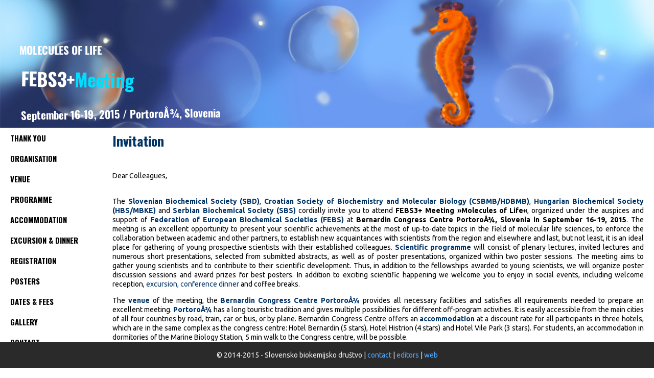

--- FILE ---
content_type: text/html
request_url: http://febs3.sbd.si/en/invitation.html
body_size: 2747
content:
<!DOCTYPE html> 
<html> 
<head>
    <meta charset="utf-8">
		<!-- titles and headers -->
    <link rel="icon" type="image/png" href="favicon.png" />
    <title>FEBS3+</title>
		
		<!-- styling -->
    <link href="/template/style.css" rel="stylesheet" />		
		<link rel="stylesheet" href="https://ajax.googleapis.com/ajax/libs/jqueryui/1.11.2/themes/smoothness/jquery-ui.css" />

		<!-- fonts -->
    <link href='http://fonts.googleapis.com/css?family=Ubuntu:100,200,200italic,300,300italic,400,400italic,500,700,500italic,700italic&subset=latin-ext' rel='stylesheet' type='text/css'>		
		<link href='http://fonts.googleapis.com/css?family=Oswald:300,400,700&subset=latin-ext' rel='stylesheet' type='text/css'>
		
		<!-- external includes -->
		<script src="//ajax.googleapis.com/ajax/libs/jquery/1.11.1/jquery.min.js"></script>
		<script src="//ajax.googleapis.com/ajax/libs/jqueryui/1.11.2/jquery-ui.min.js" type="text/javascript"></script>
		<script src="https://maps.googleapis.com/maps/api/js?key=AIzaSyCD1z_2afENbQxs5-gYPDaa9c6QJEMyW4Y"></script>
				
		<!-- internal includes -->
		<script src="/template/js/main.js"></script>
		<script src="/template/js/decoder.js"></script>
		
		<!-- other -->
    <meta name="viewport" content="width=device-width, initial-scale=1.0, user-scalable=no, maximum-scale=1.0" />
</head>
<body>
    <div id="viewport">
			<!-- top navigation -->
			<div id="div-header">
  			<div id="div-topmenu">
					<ul class="ul-topnav">
					   <!--  <li><a href="/">Home</a></li><li><a href="/en/contact.html">Contact</a></li> -->
						
					</ul>
				</div>				
			</div>
			<div id="div-banner">
				<div id="div-title">
					<h2 id="h2-title">MOLECULES OF LIFE</h2>
					<h1>FEBS3+<font style="color: #00ddff">Meeting</font></h1>
					<h2 id="h2-location">September 16-19, 2015 / PortoroÅ¾, Slovenia</>
				</div>
			</div>

			 
			<div id="div-main"> 			 			 
			  <div id="div-menu">
				<ul class="ul-nav"><li><a href="/en/intro.html">Thank you</a></li><li><a href="/en/organisation.html">Organisation</a></li><li><a href="/en/venue.html">Venue</a></li><li><a href="/en/programme.html">Programme</a></li><li><a href="/en/accommodation.html">Accommodation</a></li><li><a href="/en/excursion-dinner.html">Excursion & Dinner</a></li><li><a href="/en/registration.html">Registration</a></li><li><a href="/en/posters.html">Posters</a></li><li><a href="/en/dates-fees.html">Dates & Fees</a></li><li><a href="/en/gallery.html">Gallery</a></li><li><a href="/en/contact.html">Contact</a></li><li><a href="/en/sponsors.html">Sponsors</a></li></ul>
				
				</div>
				<div id="div-content">
					<h1>Invitation</h1>
					
					<p>&nbsp;</p>
<p style="text-align: justify;">Dear Colleagues,</p>
<p style="text-align: justify;"><br />The <strong><a href="http://www.sbd.si/" target="_blank">Slovenian Biochemical Society (SBD)</a></strong>, <strong><a href="http://www.hdbmb.hr/" target="_blank">Croatian Society of Biochemistry and Molecular Biology (CSBMB/HDBMB)</a></strong>, <strong><a href="http://www.mbkegy.hu/" target="_blank">Hungarian Biochemical Society (HBS/MBKE)</a></strong> and <strong><a href="http://www.bds.org.rs/en/home.html" target="_blank">Serbian Biochemical Society (SBS)</a></strong> cordially invite you to attend <strong>FEBS3+ Meeting &raquo;Molecules of Life&laquo;</strong>, organized under the auspices and support of <strong><a href="http://www.febs.org" target="_blank">Federation of European Biochemical Societies (FEBS)</a></strong> at <strong>Bernardin Congress Centre PortoroÅ¾, Slovenia in September 16-19, 2015</strong>. The meeting is an excellent opportunity to present your scientific achievements at the most of up-to-date topics in the field of molecular life sciences, to enforce the collaboration between academic and other partners, to establish new acquaintances with scientists from the region and elsewhere and last, but not least, it is an ideal place for gathering of young prospective scientists with their established colleagues. <strong><a href="/en/programme.html">Scientific programme</a></strong> will consist of plenary lectures, invited lectures and numerous short presentations, selected from submitted abstracts, as well as of poster presentations, organized within two poster sessions. The meeting aims to gather young scientists and to contribute to their scientific development. Thus, in addition to the fellowships awarded to young scientists, we will organize poster discussion sessions and award prizes for best posters. In addition to exciting scientific happening we welcome you to enjoy in social events, including welcome reception, <a href="/en/excursion-dinner.html">excursion, conference dinner</a> and coffee breaks.&nbsp;</p>
<p style="text-align: justify;">The <strong><a href="/en/venue.html">venue</a></strong> of the meeting, the <strong><a href="http://www.bernardingroup.si/en/bernardin-resort/congress-centre" target="_blank">Bernardin Congress Centre PortoroÅ¾</a></strong> provides all necessary facilities and satisfies all requirements needed to prepare an excellent meeting. <strong><a href="http://www.portoroz.si/en/" target="_blank">PortoroÅ¾</a></strong> has a long touristic tradition and gives multiple possibilities for different off-program activities. It is easily accessible from the main cities of all four countries by road, train, car or bus, or by plane. Bernardin Congress Centre offers an <strong><a href="/en/accommodation.html">accommodation</a></strong> at a discount rate for all participants in three hotels, which are in the same complex as the congress centre: Hotel Bernardin (5 stars), Hotel Histrion (4 stars) and Hotel Vile Park (3 stars). For students, an accommodation in dormitories of the Marine Biology Station, 5 min walk to the Congress centre, will be possible.&nbsp;</p>
<p style="text-align: justify;">We are looking forward to meet you in PortoroÅ¾ in late summer 2015 to experience together a mixture of vivid Mediterranean atmosphere and dynamic research community at one of the most beautiful places in Slovenia.&nbsp;</p>
<p style="text-align: justify;">Sincerely yours,</p>
<p style="text-align: justify;"><img src="/upload/images/janko_kos.jpg" alt="" width="200" height="74" /><img style="float: right; margin-left: 40px; margin-right: 40px;" src="/upload/images/FEBS_logo.png" alt="FEBS logo" width="180" height="202" /></p>
<p style="text-align: justify;">Janko Kos,<br /><em>Chair of the Scientific Committee</em></p>
<p style="text-align: justify;"><img src="/upload/images/natasa_poklar.png" alt="" width="200" height="92" /><em>&nbsp;</em>&nbsp;</p>
<p style="text-align: justify;">Nata&scaron;a Poklar Ulrih,<br /><em>Chair of the Organizing Committee</em>&nbsp;</p>
					
				</div>
			</div>
  
		  <div style="clear: both;"></div>
			<footer>
		    <p>&copy; 2014-2015 - Slovensko biokemijsko dru&scaron;tvo | <a href="/en/contact.html">contact</a> | <a href="/en/editorial.html">editors</a> |&nbsp;<a href="http://www.sbd.si">web</a></p>
			</footer>	
    </div>
</body>
</html>


--- FILE ---
content_type: text/css
request_url: http://febs3.sbd.si/template/style.css
body_size: 1899
content:
body, html {
  margin: 0;
	padding: 0;
  font-family: Ubuntu, sans-serif;
	font-size: 14px;	
}

html {
	overflow-x: hidden;

}

#viewport, #div-main, footer {
	max-width: 1280px;
	min-width: 800px;
	margin-left: auto;
	margin-right: auto;
	position: relative;
}

.ul-topnav {
	margin: 0;
	padding: 0;
	float: right;
}

.ul-topnav li {
	display: inline-block;
	background: #2a2a2a;
	height: 50px;
	line-height: 50px;
	padding-left: 20px;
	padding-right: 20px;
	transition: 0.3s;
}

.ul-topnav li:hover {
	background: white;
}

.ul-topnav li a {
	color: #f0f0f0;
	text-decoration: none;
}

.ul-topnav li:hover a {
	color: #2a2a2a;
}

#div-banner {
	width: 100%;
	height: 250px;
	background-image: url('/template/images/banner.jpg');
	background-size: cover;
	background-position: center;
}

#div-menu {
	width: 200px;
	float: left;
	background: white;
}

#div-content {
  padding-bottom: 70px;
}

#div-content {
	float: right;
	margin-left: auto;
	margin-right: auto;
	position: absolute;
	margin-left: 200px;
	padding-left: 20px;
	padding-right: 20px;
}

.ul-nav {
  font-family: Oswald, sans-serif;
	font-size: 15px;
	font-weight: bold;
	text-transform: uppercase;
}

.ul-nav {
	margin: 0;
	padding: 0;
	list-style-type: none;
}

.ul-nav li {
	height: 40px;
	line-height: 40px;
	padding-left: 20px;
	padding-right: 0;
	transition: 0.3s;
}

.ul-nav li a {
	color: black;
	text-decoration: none;
	height: 100%;
	width: 100%;
}

.ul-nav li:hover {
  background: #ccc;
}

h1, h2 {
  font-family: Oswald, sans-serif;
	color: #003366;
}

h1 {
  font-size: 26px;
}

#div-content {
	line-height: 18px;
}

.table-mss {
  
}

.table-mss tr:nth-child(1) {
  background: #003366 !important;
	color: white;
	text-weight: 700;
}

.table-mss tr:nth-child(odd) {
  background: #f0f0f0;
}

footer {
	position: fixed;
	width: 100%;
	bottom: 0px;
	height: 50px;
	background: #2a2a2a;
	color: #f0f0f0;
	line-height: 50px;
	text-align: center;
}

footer a {
  color: #55aaff;
	text-decoration: none;
}

#div-title {
	position: absolute;
	top: 80px;
	left: 40px;
}

#div-title h1,
#div-title h2 {
  color: white !important;
	margin-top: 0px;
}

#h2-over {
  margin-bottom: 5px;
	padding-bottom: 0px;
}

#div-title h1 {
	font-size: 36px;
}

/*** BUBBLES ***/
.bubbles {
  position: relative;
  overflow: hidden;
  width: 100%;
  height: 100%;
  margin: 0 auto;
}

.bubble-container {
  position: absolute;
  bottom: 0;
  -webkit-animation: bubblerise 4s infinite ease-in;
  -moz-animation: bubblerise 4s infinite ease-in;
  -ms-animation: bubblerise 4s infinite ease-in;
  animation: bubblerise 4s infinite ease-in;
  filter: progid:DXImageTransform.Microsoft.Alpha(Opacity=0);
  opacity: 0;
}

.bubble {
  width: 6px;
  height: 6px;
  margin: 0 auto;
  border: 1px solid rgba(255, 255, 255, 0.5);
  background: rgba(255, 255, 255, 0.25);
  -moz-border-radius: 10px;
  -webkit-border-radius: 10px;
  border-radius: 10px;
  -webkit-animation: bubblewobble 0.4s infinite linear;
  -moz-animation: bubblewobble 0.4s infinite linear;
  -ms-animation: bubblewobble 0.4s infinite linear;
  animation: bubblewobble 0.4s infinite linear;
}

@-webkit-keyframes bubblerise {
  0% {
    bottom: 0;
    filter: progid:DXImageTransform.Microsoft.Alpha(Opacity=0);
    opacity: 0;
  }
  5% {
    bottom: 0;
    filter: progid:DXImageTransform.Microsoft.Alpha(enabled=false);
    opacity: 1;
  }
  99% {
    filter: progid:DXImageTransform.Microsoft.Alpha(enabled=false);
    opacity: 1;
  }
  100% {
    bottom: 100%;
    filter: progid:DXImageTransform.Microsoft.Alpha(Opacity=0);
    opacity: 0;
  }
}
@-moz-keyframes bubblerise {
  0% {
    bottom: 0;
    filter: progid:DXImageTransform.Microsoft.Alpha(Opacity=0);
    opacity: 0;
  }
  5% {
    bottom: 0;
    filter: progid:DXImageTransform.Microsoft.Alpha(enabled=false);
    opacity: 1;
  }
  99% {
    filter: progid:DXImageTransform.Microsoft.Alpha(enabled=false);
    opacity: 1;
  }
  100% {
    bottom: 100%;
    filter: progid:DXImageTransform.Microsoft.Alpha(Opacity=0);
    opacity: 0;
  }
}
@-ms-keyframes bubblerise {
  0% {
    bottom: 0;
    filter: progid:DXImageTransform.Microsoft.Alpha(Opacity=0);
    opacity: 0;
  }
  5% {
    bottom: 0;
    filter: progid:DXImageTransform.Microsoft.Alpha(enabled=false);
    opacity: 1;
  }
  99% {
    filter: progid:DXImageTransform.Microsoft.Alpha(enabled=false);
    opacity: 1;
  }
  100% {
    bottom: 100%;
    filter: progid:DXImageTransform.Microsoft.Alpha(Opacity=0);
    opacity: 0;
  }
}
@keyframes bubblerise {
  0% {
    bottom: 0;
    filter: progid:DXImageTransform.Microsoft.Alpha(Opacity=0);
    opacity: 0;
  }
  5% {
    bottom: 0;
    filter: progid:DXImageTransform.Microsoft.Alpha(enabled=false);
    opacity: 1;
  }
  99% {
    filter: progid:DXImageTransform.Microsoft.Alpha(enabled=false);
    opacity: 1;
  }
  100% {
    bottom: 100%;
    filter: progid:DXImageTransform.Microsoft.Alpha(Opacity=0);
    opacity: 0;
  }
}
@-webkit-keyframes bubblewobble {
  0% {
    margin-left: 0;
  }
  50% {
    margin-left: 1px;
  }
}
@-moz-keyframes bubblewobble {
  0% {
    margin-left: 0;
  }
  50% {
    margin-left: 1px;
  }
}
@-ms-keyframes bubblewobble {
  0% {
    margin-left: 0;
  }
  50% {
    margin-left: 1px;
  }
}
@keyframes bubblewobble {
  0% {
    margin-left: 0;
  }
  50% {
    margin-left: 1px;
  }
}

.video-container {
    position: relative;
    overflow: hidden;
		width: 100%;
		max-width: 600px;
		height: 50vw;
}
 
.video-container iframe,
.video-container object,
.video-container embed {
    position: absolute;
    top: 0;
    left: 0;
    width: 100%;
    height: 100%;
}

footer p {
  margin: 0; padding: 0;
}

iframe {
  border: 0px solid white;
	width: 100%;
	height: 50vw;
}

a {
  color: #003366;
	text-decoration: none;
	transition: 0.25s;
}

a:hover {
	background: #00ddff;
}

.ul-nav a:hover,
.ul-topnav a:hover {
  background: none !important;
}


/* ENTRY FORM */
.table-form {
  border-collapse: collapse;
}

.table-form td {
  padding: 0;
	padding-top: 5px;
	padding-bottom: 5px;
	padding-right: 5px;
}

.table-form tr td:first-child {
  font-weight: 400;
	color: #003366;
}

.td-checkbox {
  font-weight: 100 !important;
	color: black !important;
}

input[type=text],
input[type=password] {
  -webkit-appearance: none; 
  background: #f0f0f0;
	border: none;
	outline: 0;
	padding: 8px;
	transition: 0.25s;
	box-sizing: border-box;
}

select.select-chosen {
    -webkit-appearance: none; 
    background: #f0f0f0 !important;
	border: none !important;
	outline: 0;
	padding: 8px !important;
	transition: 0.25s;
	box-sizing: border-box;
	width: 350px;
}

input[type=submit] {
  background: #f0f0f0;
	border: 1px solid #aaa;
	outline: 0;
	padding: 10px;
	transition: 0.25s;
	cursor: pointer;
}

input[type=submit]:hover {
  background: #003366;
	color: white;
}


#country,
#nauthors,
#ninstitutions,
#participation,
#section,
#altsection { 
  background: #f0f0f0;
	border: none;
	outline: 0;
	padding: 8px;
}

*:focus {
  outline: 0;
}

.input-error {
  background: #fff0f0 !important;
}

.div-success {
  padding: 20px;
	border: 1px solid green;
	background: #eeffee;
	width: 95%;
}

.div-error {
  padding: 20px;
	border: 1px solid red;
	background: #ffeeee;
	width: 95%;
}

.td-subfield {
  color: black !important;
}

#tr-au2,
#tr-au3,
#tr-au4,
#tr-au5,
#tr-au6,
#tr-au7,
#tr-au8,
#tr-au9,
#tr-au10 {
  display: none;
}

#tr-af2,
#tr-af3,
#tr-af4,
#tr-af5,
#tr-af6,
#tr-af7,
#tr-af8,
#tr-af9,
#tr-af10 {
  display: none;
}

/*
#tr-section,
#tr-altsection {
  display: none;
}
*/

#tr-sponsor {
  display: none;
}

table a {
  background: none !important;
}

#span_sec_other,
#span_altsec_other {
  margin-top: 2px;
	display: none;
}

.a-button-enabled {
  padding: 20px;
	background: #ddd !important;
	border: 1px solid black;
	display: inline-block;
	width: 100px;
	color: black;
	text-transform: uppercase;
	text-align: center;
	margin-right: 20px;
	transition: 0.25s;
}

.a-button-enabled:hover {
  color: white;
	background: #003366 !important;
}

.a-button-disabled {
  padding: 20px;
	background: #eee !important;
	border: 1px solid #aaa;
	display: inline-block;
	width: 100px;
	color: black;
	text-transform: uppercase;
	text-align: center;
	margin-right: 20px;
	transition: 0.25s;
	cursor: not-allowed;
}

#span-invited {
  background: #eeeeff;
	border: 1px solid #5555bb;
	padding: 20px;
	display: none;
}

--- FILE ---
content_type: application/javascript
request_url: http://febs3.sbd.si/template/js/decoder.js
body_size: 2638
content:
//---------------------------------------------------------------------
// FILE: decoder.js
// AUTHOR: Klemen Kenda
// DESCRIPTION: Decoding JS composite to PHP coding functions
// DATE: 01/03/2009
//---------------------------------------------------------------------

function urlDecode(str){
    str=str.replace(new RegExp('\\+','g'),' ');
    return unescape(str);
}
function urlEncode(str){
    str=escape(str);
    str=str.replace(new RegExp('\\+','g'),'%2B');
    return str.replace(new RegExp('%20','g'),'+');
}

var END_OF_INPUT = -1;

var base64Chars = new Array(
    'A','B','C','D','E','F','G','H',
    'I','J','K','L','M','N','O','P',
    'Q','R','S','T','U','V','W','X',
    'Y','Z','a','b','c','d','e','f',
    'g','h','i','j','k','l','m','n',
    'o','p','q','r','s','t','u','v',
    'w','x','y','z','0','1','2','3',
    '4','5','6','7','8','9','+','/'
);

var reverseBase64Chars = new Array();
for (var i=0; i < base64Chars.length; i++){
    reverseBase64Chars[base64Chars[i]] = i;
}

var base64Str;
var base64Count;
function setBase64Str(str){
    base64Str = str;
    base64Count = 0;
}
function readBase64(){    
    if (!base64Str) return END_OF_INPUT;
    if (base64Count >= base64Str.length) return END_OF_INPUT;
    var c = base64Str.charCodeAt(base64Count) & 0xff;
    base64Count++;
    return c;
}
function encodeBase64(str){
    setBase64Str(str);
    var result = '';
    var inBuffer = new Array(3);
    var lineCount = 0;
    var done = false;
    while (!done && (inBuffer[0] = readBase64()) != END_OF_INPUT){
        inBuffer[1] = readBase64();
        inBuffer[2] = readBase64();
        result += (base64Chars[ inBuffer[0] >> 2 ]);
        if (inBuffer[1] != END_OF_INPUT){
            result += (base64Chars [(( inBuffer[0] << 4 ) & 0x30) | (inBuffer[1] >> 4) ]);
            if (inBuffer[2] != END_OF_INPUT){
                result += (base64Chars [((inBuffer[1] << 2) & 0x3c) | (inBuffer[2] >> 6) ]);
                result += (base64Chars [inBuffer[2] & 0x3F]);
            } else {
                result += (base64Chars [((inBuffer[1] << 2) & 0x3c)]);
                result += ('=');
                done = true;
            }
        } else {
            result += (base64Chars [(( inBuffer[0] << 4 ) & 0x30)]);
            result += ('=');
            result += ('=');
            done = true;
        }
        lineCount += 4;
        if (lineCount >= 76){
            result += ('\n');
            lineCount = 0;
        }
    }
    return result;
}
function readReverseBase64(){   
    if (!base64Str) return END_OF_INPUT;
    while (true){      
        if (base64Count >= base64Str.length) return END_OF_INPUT;
        var nextCharacter = base64Str.charAt(base64Count);
        base64Count++;
        if (reverseBase64Chars[nextCharacter]){
            return reverseBase64Chars[nextCharacter];
        }
        if (nextCharacter == 'A') return 0;
    }
    return END_OF_INPUT;
}

function ntos(n){
    n=n.toString(16);
    if (n.length == 1) n="0"+n;
    n="%"+n;
    return unescape(n);
}

function decodeBase64(str){
    setBase64Str(str);
    var result = "";
    var inBuffer = new Array(4);
    var done = false;
    while (!done && (inBuffer[0] = readReverseBase64()) != END_OF_INPUT
        && (inBuffer[1] = readReverseBase64()) != END_OF_INPUT){
        inBuffer[2] = readReverseBase64();
        inBuffer[3] = readReverseBase64();
        result += ntos((((inBuffer[0] << 2) & 0xff)| inBuffer[1] >> 4));
        if (inBuffer[2] != END_OF_INPUT){
            result +=  ntos((((inBuffer[1] << 4) & 0xff)| inBuffer[2] >> 2));
            if (inBuffer[3] != END_OF_INPUT){
                result +=  ntos((((inBuffer[2] << 6)  & 0xff) | inBuffer[3]));
            } else {
                done = true;
            }
        } else {
            done = true;
        }
    }
    return result;
}

var digitArray = new Array('0','1','2','3','4','5','6','7','8','9','a','b','c','d','e','f');
function toHex(n){
    var result = ''
    var start = true;
    for (var i=32; i>0;){
        i-=4;
        var digit = (n>>i) & 0xf;
        if (!start || digit != 0){
            start = false;
            result += digitArray[digit];
        }
    }
    return (result==''?'0':result);
}

function pad(str, len, pad){
    var result = str;
    for (var i=str.length; i<len; i++){
        result = pad + result;
    }
    return result;
}

function encodeHex(str){
    var result = "";
    for (var i=0; i<str.length; i++){
        result += pad(toHex(str.charCodeAt(i)&0xff),2,'0');
    }
    return result;
}

var hexv = {
  "00":0,"01":1,"02":2,"03":3,"04":4,"05":5,"06":6,"07":7,"08":8,"09":9,"0A":10,"0B":11,"0C":12,"0D":13,"0E":14,"0F":15,
  "10":16,"11":17,"12":18,"13":19,"14":20,"15":21,"16":22,"17":23,"18":24,"19":25,"1A":26,"1B":27,"1C":28,"1D":29,"1E":30,"1F":31,
  "20":32,"21":33,"22":34,"23":35,"24":36,"25":37,"26":38,"27":39,"28":40,"29":41,"2A":42,"2B":43,"2C":44,"2D":45,"2E":46,"2F":47,
  "30":48,"31":49,"32":50,"33":51,"34":52,"35":53,"36":54,"37":55,"38":56,"39":57,"3A":58,"3B":59,"3C":60,"3D":61,"3E":62,"3F":63,
  "40":64,"41":65,"42":66,"43":67,"44":68,"45":69,"46":70,"47":71,"48":72,"49":73,"4A":74,"4B":75,"4C":76,"4D":77,"4E":78,"4F":79,
  "50":80,"51":81,"52":82,"53":83,"54":84,"55":85,"56":86,"57":87,"58":88,"59":89,"5A":90,"5B":91,"5C":92,"5D":93,"5E":94,"5F":95,
  "60":96,"61":97,"62":98,"63":99,"64":100,"65":101,"66":102,"67":103,"68":104,"69":105,"6A":106,"6B":107,"6C":108,"6D":109,"6E":110,"6F":111,
  "70":112,"71":113,"72":114,"73":115,"74":116,"75":117,"76":118,"77":119,"78":120,"79":121,"7A":122,"7B":123,"7C":124,"7D":125,"7E":126,"7F":127,
  "80":128,"81":129,"82":130,"83":131,"84":132,"85":133,"86":134,"87":135,"88":136,"89":137,"8A":138,"8B":139,"8C":140,"8D":141,"8E":142,"8F":143,
  "90":144,"91":145,"92":146,"93":147,"94":148,"95":149,"96":150,"97":151,"98":152,"99":153,"9A":154,"9B":155,"9C":156,"9D":157,"9E":158,"9F":159,
  "A0":160,"A1":161,"A2":162,"A3":163,"A4":164,"A5":165,"A6":166,"A7":167,"A8":168,"A9":169,"AA":170,"AB":171,"AC":172,"AD":173,"AE":174,"AF":175,
  "B0":176,"B1":177,"B2":178,"B3":179,"B4":180,"B5":181,"B6":182,"B7":183,"B8":184,"B9":185,"BA":186,"BB":187,"BC":188,"BD":189,"BE":190,"BF":191,
  "C0":192,"C1":193,"C2":194,"C3":195,"C4":196,"C5":197,"C6":198,"C7":199,"C8":200,"C9":201,"CA":202,"CB":203,"CC":204,"CD":205,"CE":206,"CF":207,
  "D0":208,"D1":209,"D2":210,"D3":211,"D4":212,"D5":213,"D6":214,"D7":215,"D8":216,"D9":217,"DA":218,"DB":219,"DC":220,"DD":221,"DE":222,"DF":223,
  "E0":224,"E1":225,"E2":226,"E3":227,"E4":228,"E5":229,"E6":230,"E7":231,"E8":232,"E9":233,"EA":234,"EB":235,"EC":236,"ED":237,"EE":238,"EF":239,
  "F0":240,"F1":241,"F2":242,"F3":243,"F4":244,"F5":245,"F6":246,"F7":247,"F8":248,"F9":249,"FA":250,"FB":251,"FC":252,"FD":253,"FE":254,"FF":255
};

function decodeHex(str){
    str = str.toUpperCase().replace(new RegExp("s/[^0-9A-Z]//g"));
    var result = "";
    var nextchar = "";
    for (var i=0; i<str.length; i++){
        nextchar += str.charAt(i);
        if (nextchar.length == 2){
            result += ntos(hexv[nextchar]);
            nextchar = "";
        }
    }
    return result;
    
}

function decode_mail(match) {
  match = decodeBase64(match);
	match = match.substring(6,100);
  document.write(match);	
}


--- FILE ---
content_type: application/javascript
request_url: http://febs3.sbd.si/template/js/main.js
body_size: 1092
content:
var kkmtCounter = 0;
function transformTitle() {
  kkmtCounter++;
	degree = Math.sin(kkmtCounter/64 % 360)*1;
	degree1 = Math.sin(kkmtCounter/100 % 360)*2;
	degree2 = Math.sin(kkmtCounter/87 % 360)*2;
  $("#div-title h1").css({ 
		'-webkit-transform': 'rotate(' + degree + 'deg) translate(' + degree2 + 'px, ' + degree1 + 'px)',
                        '-moz-transform': 'rotate(' + degree + 'deg)',
                        '-ms-transform': 'rotate(' + degree + 'deg)',
                        '-o-transform': 'rotate(' + degree + 'deg)',
                        'transform': 'rotate(' + degree + 'deg) translate(' + degree2 + 'px, ' + degree1 + 'px)'}
		, 100);
		
	degree = Math.cos(kkmtCounter/34 % 360)*1;
	degree1 = Math.cos(kkmtCounter/90 % 360)*2;
	degree2 = Math.cos(kkmtCounter/71 % 360)*2;
				
  $("#h2-location").css({ 
		'-webkit-transform': 'rotate(' + degree + 'deg) translate(' + degree2 + 'px, ' + degree1 + 'px)',
                        '-moz-transform': 'rotate(' + degree + 'deg)',
                        '-ms-transform': 'rotate(' + degree + 'deg)',
                        '-o-transform': 'rotate(' + degree + 'deg)',
                        'transform': 'rotate(' + degree + 'deg) translate(' + degree2 + 'px, ' + degree1 + 'px)'}
		, 120);	
		
	degree = Math.cos(kkmtCounter/50 % 360)*1;
	degree1 = Math.cos(kkmtCounter/110 % 360)*2;
	degree2 = Math.cos(kkmtCounter/31 % 360)*2;
				
  $("#h2-title").css({ 
		'-webkit-transform': 'rotate(' + degree + 'deg) translate(' + degree2 + 'px, ' + degree1 + 'px)',
                        '-moz-transform': 'rotate(' + degree + 'deg)',
                        '-ms-transform': 'rotate(' + degree + 'deg)',
                        '-o-transform': 'rotate(' + degree + 'deg)',
                        'transform': 'rotate(' + degree + 'deg) translate(' + degree2 + 'px, ' + degree1 + 'px)'}
		, 10);	
		
}

var $bubbles;

$(document).ready(function() {
  timer = setInterval(transformTitle, 30);
  $bubbles = $('#div-banner');
	bubbles();
});


/*** BUBBLES ***/


function bubbles() {
  
  // Settings
  var min_bubble_count = 20, // Minimum number of bubbles
      max_bubble_count = 40, // Maximum number of bubbles
      min_bubble_size = 3, // Smallest possible bubble diameter (px)
      max_bubble_size = 8; // Largest possible bubble diameter (px)
  
  // Calculate a random number of bubbles based on our min/max
  var bubbleCount = min_bubble_count + Math.floor(Math.random() * (max_bubble_count + 1));
  
  // Create the bubbles
  for (var i = 0; i < bubbleCount; i++) {
    $bubbles.append('<div class="bubble-container"><div class="bubble"></div></div>');
  }
  
  // Now randomise the various bubble elements
  $bubbles.find('.bubble-container').each(function(){
    
    // Randomise the bubble positions (0 - 100%)
    var pos_rand = Math.floor(Math.random() * 101);
    
    // Randomise their size
    var size_rand = min_bubble_size + Math.floor(Math.random() * (max_bubble_size + 1));
    
    // Randomise the time they start rising (0-15s)
    var delay_rand = Math.floor(Math.random() * 16);
    
    // Randomise their speed (3-8s)
    var speed_rand = 3 + Math.floor(Math.random() * 9);
    
    // Cache the this selector
    var $this = $(this);
    
    // Apply the new styles
    $this.css({
      'left' : pos_rand + '%',
      
      '-webkit-animation-duration' : speed_rand + 's',
      '-moz-animation-duration' : speed_rand + 's',
      '-ms-animation-duration' : speed_rand + 's',
      'animation-duration' : speed_rand + 's',
      
      '-webkit-animation-delay' : delay_rand + 's',
      '-moz-animation-delay' : delay_rand + 's',
      '-ms-animation-delay' : delay_rand + 's',
      'animation-delay' : delay_rand + 's'
    });
    
    $this.children('.bubble').css({
      'width' : size_rand + 'px',
      'height' : size_rand + 'px'
    });
    
  });
}

// In case users value their laptop battery life
// Allow them to turn the bubbles off
$('.bubble-toggle').click(function(){
  if($bubbles.is(':empty')) {
    bubbles();
    $bubbles.show();
    $(this).text('Bubbles Off');
  } else {
    $bubbles.fadeOut(function(){
      $(this).empty();
    });
    $(this).text('Bubbles On');
  }
  
  return false;
});
